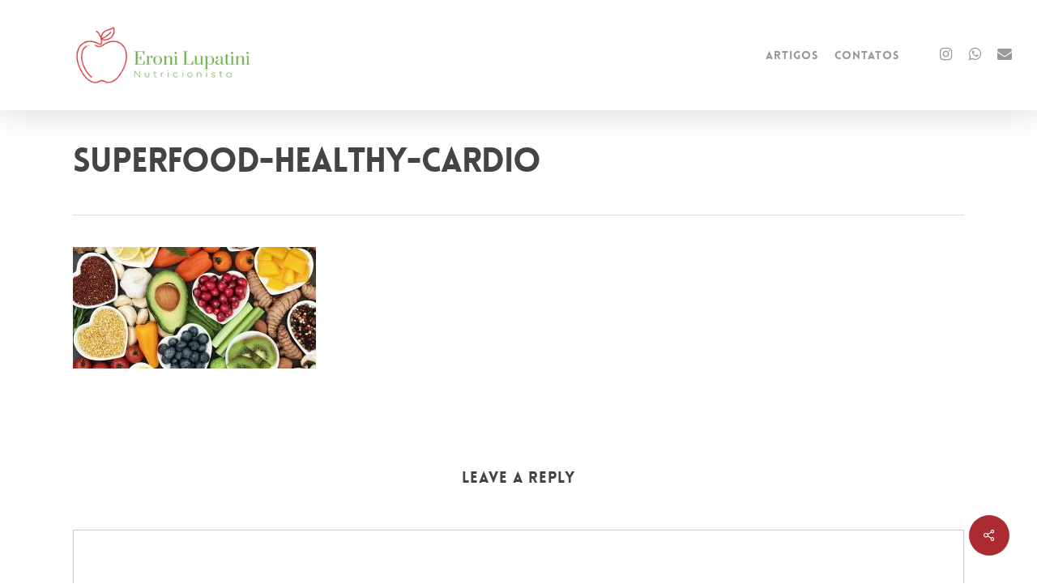

--- FILE ---
content_type: text/html; charset=UTF-8
request_url: https://www.eronilupatini.com/superfood-healthy-cardio/
body_size: 21288
content:
<!doctype html>
<html dir="ltr" lang="pt-BR" prefix="og: https://ogp.me/ns#" class="no-js">
<head>
	<meta charset="UTF-8">
	<meta name="viewport" content="width=device-width, initial-scale=1, maximum-scale=1, user-scalable=0" /><title>superfood-healthy-cardio - Eroni Lupatini</title>
	<style>img:is([sizes="auto" i], [sizes^="auto," i]) { contain-intrinsic-size: 3000px 1500px }</style>
	
		<!-- All in One SEO 4.8.7 - aioseo.com -->
	<meta name="robots" content="max-image-preview:large" />
	<meta name="author" content="Eroni Lupatini"/>
	<link rel="canonical" href="https://www.eronilupatini.com/superfood-healthy-cardio/" />
	<meta name="generator" content="All in One SEO (AIOSEO) 4.8.7" />
		<meta property="og:locale" content="pt_BR" />
		<meta property="og:site_name" content="Eroni Lupatini - Nutricionista Funcional, Terapeuta Floral, e Fitoterapeuta" />
		<meta property="og:type" content="article" />
		<meta property="og:title" content="superfood-healthy-cardio - Eroni Lupatini" />
		<meta property="og:url" content="https://www.eronilupatini.com/superfood-healthy-cardio/" />
		<meta property="og:image" content="https://www.eronilupatini.com/wp-content/uploads/2022/06/cropped-eu-linda-1.png" />
		<meta property="og:image:secure_url" content="https://www.eronilupatini.com/wp-content/uploads/2022/06/cropped-eu-linda-1.png" />
		<meta property="article:published_time" content="2020-01-24T02:12:01+00:00" />
		<meta property="article:modified_time" content="2020-01-24T02:12:01+00:00" />
		<meta name="twitter:card" content="summary_large_image" />
		<meta name="twitter:title" content="superfood-healthy-cardio - Eroni Lupatini" />
		<meta name="twitter:image" content="https://www.eronilupatini.com/wp-content/uploads/2022/06/cropped-eu-linda-1.png" />
		<script type="application/ld+json" class="aioseo-schema">
			{"@context":"https:\/\/schema.org","@graph":[{"@type":"BreadcrumbList","@id":"https:\/\/www.eronilupatini.com\/superfood-healthy-cardio\/#breadcrumblist","itemListElement":[{"@type":"ListItem","@id":"https:\/\/www.eronilupatini.com#listItem","position":1,"name":"In\u00edcio","item":"https:\/\/www.eronilupatini.com","nextItem":{"@type":"ListItem","@id":"https:\/\/www.eronilupatini.com\/superfood-healthy-cardio\/#listItem","name":"superfood-healthy-cardio"}},{"@type":"ListItem","@id":"https:\/\/www.eronilupatini.com\/superfood-healthy-cardio\/#listItem","position":2,"name":"superfood-healthy-cardio","previousItem":{"@type":"ListItem","@id":"https:\/\/www.eronilupatini.com#listItem","name":"In\u00edcio"}}]},{"@type":"ItemPage","@id":"https:\/\/www.eronilupatini.com\/superfood-healthy-cardio\/#itempage","url":"https:\/\/www.eronilupatini.com\/superfood-healthy-cardio\/","name":"superfood-healthy-cardio - Eroni Lupatini","inLanguage":"pt-BR","isPartOf":{"@id":"https:\/\/www.eronilupatini.com\/#website"},"breadcrumb":{"@id":"https:\/\/www.eronilupatini.com\/superfood-healthy-cardio\/#breadcrumblist"},"author":{"@id":"https:\/\/www.eronilupatini.com\/author\/eronilupatini\/#author"},"creator":{"@id":"https:\/\/www.eronilupatini.com\/author\/eronilupatini\/#author"},"datePublished":"2020-01-23T23:12:01-03:00","dateModified":"2020-01-23T23:12:01-03:00"},{"@type":"Organization","@id":"https:\/\/www.eronilupatini.com\/#organization","name":"Eroni Lupatini","description":"Nutricionista Funcional, Terapeuta Floral, e Fitoterapeuta","url":"https:\/\/www.eronilupatini.com\/","telephone":"+5545998192717","sameAs":["https:\/\/instagram.com\/eroninutricionista"]},{"@type":"Person","@id":"https:\/\/www.eronilupatini.com\/author\/eronilupatini\/#author","url":"https:\/\/www.eronilupatini.com\/author\/eronilupatini\/","name":"Eroni Lupatini","image":{"@type":"ImageObject","@id":"https:\/\/www.eronilupatini.com\/superfood-healthy-cardio\/#authorImage","url":"https:\/\/secure.gravatar.com\/avatar\/b9006a8f0abea663d848d3e3a99c56038e949c2cbaf8aa99287a9574ee83c905?s=96&d=mm&r=g","width":96,"height":96,"caption":"Eroni Lupatini"}},{"@type":"WebSite","@id":"https:\/\/www.eronilupatini.com\/#website","url":"https:\/\/www.eronilupatini.com\/","name":"Eroni Lupatini","description":"Nutricionista Funcional, Terapeuta Floral, e Fitoterapeuta","inLanguage":"pt-BR","publisher":{"@id":"https:\/\/www.eronilupatini.com\/#organization"}}]}
		</script>
		<!-- All in One SEO -->

<link rel='dns-prefetch' href='//stats.wp.com' />
<link rel='dns-prefetch' href='//fonts.googleapis.com' />
<link rel="alternate" type="application/rss+xml" title="Feed para Eroni Lupatini &raquo;" href="https://www.eronilupatini.com/feed/" />
<link rel="alternate" type="application/rss+xml" title="Feed de comentários para Eroni Lupatini &raquo;" href="https://www.eronilupatini.com/comments/feed/" />
<link rel="alternate" type="application/rss+xml" title="Feed de comentários para Eroni Lupatini &raquo; superfood-healthy-cardio" href="https://www.eronilupatini.com/feed/?attachment_id=834" />
<link rel='stylesheet' id='wp-block-library-css' href='https://www.eronilupatini.com/wp-includes/css/dist/block-library/style.min.css?ver=6.8.2' type='text/css' media='all' />
<style id='classic-theme-styles-inline-css' type='text/css'>
/*! This file is auto-generated */
.wp-block-button__link{color:#fff;background-color:#32373c;border-radius:9999px;box-shadow:none;text-decoration:none;padding:calc(.667em + 2px) calc(1.333em + 2px);font-size:1.125em}.wp-block-file__button{background:#32373c;color:#fff;text-decoration:none}
</style>
<link rel='stylesheet' id='mediaelement-css' href='https://www.eronilupatini.com/wp-includes/js/mediaelement/mediaelementplayer-legacy.min.css?ver=4.2.17' type='text/css' media='all' />
<link rel='stylesheet' id='wp-mediaelement-css' href='https://www.eronilupatini.com/wp-includes/js/mediaelement/wp-mediaelement.min.css?ver=6.8.2' type='text/css' media='all' />
<style id='jetpack-sharing-buttons-style-inline-css' type='text/css'>
.jetpack-sharing-buttons__services-list{display:flex;flex-direction:row;flex-wrap:wrap;gap:0;list-style-type:none;margin:5px;padding:0}.jetpack-sharing-buttons__services-list.has-small-icon-size{font-size:12px}.jetpack-sharing-buttons__services-list.has-normal-icon-size{font-size:16px}.jetpack-sharing-buttons__services-list.has-large-icon-size{font-size:24px}.jetpack-sharing-buttons__services-list.has-huge-icon-size{font-size:36px}@media print{.jetpack-sharing-buttons__services-list{display:none!important}}.editor-styles-wrapper .wp-block-jetpack-sharing-buttons{gap:0;padding-inline-start:0}ul.jetpack-sharing-buttons__services-list.has-background{padding:1.25em 2.375em}
</style>
<style id='global-styles-inline-css' type='text/css'>
:root{--wp--preset--aspect-ratio--square: 1;--wp--preset--aspect-ratio--4-3: 4/3;--wp--preset--aspect-ratio--3-4: 3/4;--wp--preset--aspect-ratio--3-2: 3/2;--wp--preset--aspect-ratio--2-3: 2/3;--wp--preset--aspect-ratio--16-9: 16/9;--wp--preset--aspect-ratio--9-16: 9/16;--wp--preset--color--black: #000000;--wp--preset--color--cyan-bluish-gray: #abb8c3;--wp--preset--color--white: #ffffff;--wp--preset--color--pale-pink: #f78da7;--wp--preset--color--vivid-red: #cf2e2e;--wp--preset--color--luminous-vivid-orange: #ff6900;--wp--preset--color--luminous-vivid-amber: #fcb900;--wp--preset--color--light-green-cyan: #7bdcb5;--wp--preset--color--vivid-green-cyan: #00d084;--wp--preset--color--pale-cyan-blue: #8ed1fc;--wp--preset--color--vivid-cyan-blue: #0693e3;--wp--preset--color--vivid-purple: #9b51e0;--wp--preset--gradient--vivid-cyan-blue-to-vivid-purple: linear-gradient(135deg,rgba(6,147,227,1) 0%,rgb(155,81,224) 100%);--wp--preset--gradient--light-green-cyan-to-vivid-green-cyan: linear-gradient(135deg,rgb(122,220,180) 0%,rgb(0,208,130) 100%);--wp--preset--gradient--luminous-vivid-amber-to-luminous-vivid-orange: linear-gradient(135deg,rgba(252,185,0,1) 0%,rgba(255,105,0,1) 100%);--wp--preset--gradient--luminous-vivid-orange-to-vivid-red: linear-gradient(135deg,rgba(255,105,0,1) 0%,rgb(207,46,46) 100%);--wp--preset--gradient--very-light-gray-to-cyan-bluish-gray: linear-gradient(135deg,rgb(238,238,238) 0%,rgb(169,184,195) 100%);--wp--preset--gradient--cool-to-warm-spectrum: linear-gradient(135deg,rgb(74,234,220) 0%,rgb(151,120,209) 20%,rgb(207,42,186) 40%,rgb(238,44,130) 60%,rgb(251,105,98) 80%,rgb(254,248,76) 100%);--wp--preset--gradient--blush-light-purple: linear-gradient(135deg,rgb(255,206,236) 0%,rgb(152,150,240) 100%);--wp--preset--gradient--blush-bordeaux: linear-gradient(135deg,rgb(254,205,165) 0%,rgb(254,45,45) 50%,rgb(107,0,62) 100%);--wp--preset--gradient--luminous-dusk: linear-gradient(135deg,rgb(255,203,112) 0%,rgb(199,81,192) 50%,rgb(65,88,208) 100%);--wp--preset--gradient--pale-ocean: linear-gradient(135deg,rgb(255,245,203) 0%,rgb(182,227,212) 50%,rgb(51,167,181) 100%);--wp--preset--gradient--electric-grass: linear-gradient(135deg,rgb(202,248,128) 0%,rgb(113,206,126) 100%);--wp--preset--gradient--midnight: linear-gradient(135deg,rgb(2,3,129) 0%,rgb(40,116,252) 100%);--wp--preset--font-size--small: 13px;--wp--preset--font-size--medium: 20px;--wp--preset--font-size--large: 36px;--wp--preset--font-size--x-large: 42px;--wp--preset--spacing--20: 0.44rem;--wp--preset--spacing--30: 0.67rem;--wp--preset--spacing--40: 1rem;--wp--preset--spacing--50: 1.5rem;--wp--preset--spacing--60: 2.25rem;--wp--preset--spacing--70: 3.38rem;--wp--preset--spacing--80: 5.06rem;--wp--preset--shadow--natural: 6px 6px 9px rgba(0, 0, 0, 0.2);--wp--preset--shadow--deep: 12px 12px 50px rgba(0, 0, 0, 0.4);--wp--preset--shadow--sharp: 6px 6px 0px rgba(0, 0, 0, 0.2);--wp--preset--shadow--outlined: 6px 6px 0px -3px rgba(255, 255, 255, 1), 6px 6px rgba(0, 0, 0, 1);--wp--preset--shadow--crisp: 6px 6px 0px rgba(0, 0, 0, 1);}:where(.is-layout-flex){gap: 0.5em;}:where(.is-layout-grid){gap: 0.5em;}body .is-layout-flex{display: flex;}.is-layout-flex{flex-wrap: wrap;align-items: center;}.is-layout-flex > :is(*, div){margin: 0;}body .is-layout-grid{display: grid;}.is-layout-grid > :is(*, div){margin: 0;}:where(.wp-block-columns.is-layout-flex){gap: 2em;}:where(.wp-block-columns.is-layout-grid){gap: 2em;}:where(.wp-block-post-template.is-layout-flex){gap: 1.25em;}:where(.wp-block-post-template.is-layout-grid){gap: 1.25em;}.has-black-color{color: var(--wp--preset--color--black) !important;}.has-cyan-bluish-gray-color{color: var(--wp--preset--color--cyan-bluish-gray) !important;}.has-white-color{color: var(--wp--preset--color--white) !important;}.has-pale-pink-color{color: var(--wp--preset--color--pale-pink) !important;}.has-vivid-red-color{color: var(--wp--preset--color--vivid-red) !important;}.has-luminous-vivid-orange-color{color: var(--wp--preset--color--luminous-vivid-orange) !important;}.has-luminous-vivid-amber-color{color: var(--wp--preset--color--luminous-vivid-amber) !important;}.has-light-green-cyan-color{color: var(--wp--preset--color--light-green-cyan) !important;}.has-vivid-green-cyan-color{color: var(--wp--preset--color--vivid-green-cyan) !important;}.has-pale-cyan-blue-color{color: var(--wp--preset--color--pale-cyan-blue) !important;}.has-vivid-cyan-blue-color{color: var(--wp--preset--color--vivid-cyan-blue) !important;}.has-vivid-purple-color{color: var(--wp--preset--color--vivid-purple) !important;}.has-black-background-color{background-color: var(--wp--preset--color--black) !important;}.has-cyan-bluish-gray-background-color{background-color: var(--wp--preset--color--cyan-bluish-gray) !important;}.has-white-background-color{background-color: var(--wp--preset--color--white) !important;}.has-pale-pink-background-color{background-color: var(--wp--preset--color--pale-pink) !important;}.has-vivid-red-background-color{background-color: var(--wp--preset--color--vivid-red) !important;}.has-luminous-vivid-orange-background-color{background-color: var(--wp--preset--color--luminous-vivid-orange) !important;}.has-luminous-vivid-amber-background-color{background-color: var(--wp--preset--color--luminous-vivid-amber) !important;}.has-light-green-cyan-background-color{background-color: var(--wp--preset--color--light-green-cyan) !important;}.has-vivid-green-cyan-background-color{background-color: var(--wp--preset--color--vivid-green-cyan) !important;}.has-pale-cyan-blue-background-color{background-color: var(--wp--preset--color--pale-cyan-blue) !important;}.has-vivid-cyan-blue-background-color{background-color: var(--wp--preset--color--vivid-cyan-blue) !important;}.has-vivid-purple-background-color{background-color: var(--wp--preset--color--vivid-purple) !important;}.has-black-border-color{border-color: var(--wp--preset--color--black) !important;}.has-cyan-bluish-gray-border-color{border-color: var(--wp--preset--color--cyan-bluish-gray) !important;}.has-white-border-color{border-color: var(--wp--preset--color--white) !important;}.has-pale-pink-border-color{border-color: var(--wp--preset--color--pale-pink) !important;}.has-vivid-red-border-color{border-color: var(--wp--preset--color--vivid-red) !important;}.has-luminous-vivid-orange-border-color{border-color: var(--wp--preset--color--luminous-vivid-orange) !important;}.has-luminous-vivid-amber-border-color{border-color: var(--wp--preset--color--luminous-vivid-amber) !important;}.has-light-green-cyan-border-color{border-color: var(--wp--preset--color--light-green-cyan) !important;}.has-vivid-green-cyan-border-color{border-color: var(--wp--preset--color--vivid-green-cyan) !important;}.has-pale-cyan-blue-border-color{border-color: var(--wp--preset--color--pale-cyan-blue) !important;}.has-vivid-cyan-blue-border-color{border-color: var(--wp--preset--color--vivid-cyan-blue) !important;}.has-vivid-purple-border-color{border-color: var(--wp--preset--color--vivid-purple) !important;}.has-vivid-cyan-blue-to-vivid-purple-gradient-background{background: var(--wp--preset--gradient--vivid-cyan-blue-to-vivid-purple) !important;}.has-light-green-cyan-to-vivid-green-cyan-gradient-background{background: var(--wp--preset--gradient--light-green-cyan-to-vivid-green-cyan) !important;}.has-luminous-vivid-amber-to-luminous-vivid-orange-gradient-background{background: var(--wp--preset--gradient--luminous-vivid-amber-to-luminous-vivid-orange) !important;}.has-luminous-vivid-orange-to-vivid-red-gradient-background{background: var(--wp--preset--gradient--luminous-vivid-orange-to-vivid-red) !important;}.has-very-light-gray-to-cyan-bluish-gray-gradient-background{background: var(--wp--preset--gradient--very-light-gray-to-cyan-bluish-gray) !important;}.has-cool-to-warm-spectrum-gradient-background{background: var(--wp--preset--gradient--cool-to-warm-spectrum) !important;}.has-blush-light-purple-gradient-background{background: var(--wp--preset--gradient--blush-light-purple) !important;}.has-blush-bordeaux-gradient-background{background: var(--wp--preset--gradient--blush-bordeaux) !important;}.has-luminous-dusk-gradient-background{background: var(--wp--preset--gradient--luminous-dusk) !important;}.has-pale-ocean-gradient-background{background: var(--wp--preset--gradient--pale-ocean) !important;}.has-electric-grass-gradient-background{background: var(--wp--preset--gradient--electric-grass) !important;}.has-midnight-gradient-background{background: var(--wp--preset--gradient--midnight) !important;}.has-small-font-size{font-size: var(--wp--preset--font-size--small) !important;}.has-medium-font-size{font-size: var(--wp--preset--font-size--medium) !important;}.has-large-font-size{font-size: var(--wp--preset--font-size--large) !important;}.has-x-large-font-size{font-size: var(--wp--preset--font-size--x-large) !important;}
:where(.wp-block-post-template.is-layout-flex){gap: 1.25em;}:where(.wp-block-post-template.is-layout-grid){gap: 1.25em;}
:where(.wp-block-columns.is-layout-flex){gap: 2em;}:where(.wp-block-columns.is-layout-grid){gap: 2em;}
:root :where(.wp-block-pullquote){font-size: 1.5em;line-height: 1.6;}
</style>
<link rel='stylesheet' id='contact-form-7-css' href='https://www.eronilupatini.com/wp-content/plugins/contact-form-7/includes/css/styles.css?ver=6.1.1' type='text/css' media='all' />
<link rel='stylesheet' id='salient-social-css' href='https://www.eronilupatini.com/wp-content/plugins/salient-social/css/style.css?ver=1.2' type='text/css' media='all' />
<style id='salient-social-inline-css' type='text/css'>

  .sharing-default-minimal .nectar-love.loved,
  body .nectar-social[data-color-override="override"].fixed > a:before, 
  body .nectar-social[data-color-override="override"].fixed .nectar-social-inner a,
  .sharing-default-minimal .nectar-social[data-color-override="override"] .nectar-social-inner a:hover {
    background-color: #ac2b30;
  }
  .nectar-social.hover .nectar-love.loved,
  .nectar-social.hover > .nectar-love-button a:hover,
  .nectar-social[data-color-override="override"].hover > div a:hover,
  #single-below-header .nectar-social[data-color-override="override"].hover > div a:hover,
  .nectar-social[data-color-override="override"].hover .share-btn:hover,
  .sharing-default-minimal .nectar-social[data-color-override="override"] .nectar-social-inner a {
    border-color: #ac2b30;
  }
  #single-below-header .nectar-social.hover .nectar-love.loved i,
  #single-below-header .nectar-social.hover[data-color-override="override"] a:hover,
  #single-below-header .nectar-social.hover[data-color-override="override"] a:hover i,
  #single-below-header .nectar-social.hover .nectar-love-button a:hover i,
  .nectar-love:hover i,
  .hover .nectar-love:hover .total_loves,
  .nectar-love.loved i,
  .nectar-social.hover .nectar-love.loved .total_loves,
  .nectar-social.hover .share-btn:hover, 
  .nectar-social[data-color-override="override"].hover .nectar-social-inner a:hover,
  .nectar-social[data-color-override="override"].hover > div:hover span,
  .sharing-default-minimal .nectar-social[data-color-override="override"] .nectar-social-inner a:not(:hover) i,
  .sharing-default-minimal .nectar-social[data-color-override="override"] .nectar-social-inner a:not(:hover) {
    color: #ac2b30;
  }
</style>
<link rel='stylesheet' id='font-awesome-css' href='https://www.eronilupatini.com/wp-content/themes/salient/css/font-awesome-legacy.min.css?ver=4.7.1' type='text/css' media='all' />
<link rel='stylesheet' id='salient-grid-system-css' href='https://www.eronilupatini.com/wp-content/themes/salient/css/grid-system.css?ver=13.0.7' type='text/css' media='all' />
<link rel='stylesheet' id='main-styles-css' href='https://www.eronilupatini.com/wp-content/themes/salient/css/style.css?ver=13.0.7' type='text/css' media='all' />
<style id='main-styles-inline-css' type='text/css'>
@font-face { font-family: 'Lovelo'; src: url('https://www.eronilupatini.com/wp-content/themes/salient/css/fonts/Lovelo_Black.eot'); src: url('https://www.eronilupatini.com/wp-content/themes/salient/css/fonts/Lovelo_Black.eot?#iefix') format('embedded-opentype'), url('https://www.eronilupatini.com/wp-content/themes/salient/css/fonts/Lovelo_Black.woff') format('woff'),  url('https://www.eronilupatini.com/wp-content/themes/salient/css/fonts/Lovelo_Black.ttf') format('truetype'), url('https://www.eronilupatini.com/wp-content/themes/salient/css/fonts/Lovelo_Black.svg#loveloblack') format('svg'); font-weight: normal; font-style: normal; }
html:not(.page-trans-loaded) { background-color: #ffffff; }
</style>
<link rel='stylesheet' id='nectar-single-styles-css' href='https://www.eronilupatini.com/wp-content/themes/salient/css/single.css?ver=13.0.7' type='text/css' media='all' />
<link rel='stylesheet' id='nectar_default_font_open_sans-css' href='https://fonts.googleapis.com/css?family=Open+Sans%3A300%2C400%2C600%2C700&#038;subset=latin%2Clatin-ext' type='text/css' media='all' />
<link rel='stylesheet' id='responsive-css' href='https://www.eronilupatini.com/wp-content/themes/salient/css/responsive.css?ver=13.0.7' type='text/css' media='all' />
<link rel='stylesheet' id='skin-ascend-css' href='https://www.eronilupatini.com/wp-content/themes/salient/css/ascend.css?ver=13.0.7' type='text/css' media='all' />
<link rel='stylesheet' id='salient-wp-menu-dynamic-css' href='https://www.eronilupatini.com/wp-content/uploads/salient/menu-dynamic.css?ver=99554' type='text/css' media='all' />
<link rel='stylesheet' id='nectar-widget-posts-css' href='https://www.eronilupatini.com/wp-content/themes/salient/css/elements/widget-nectar-posts.css?ver=13.0.7' type='text/css' media='all' />
<link rel='stylesheet' id='dynamic-css-css' href='https://www.eronilupatini.com/wp-content/themes/salient/css/salient-dynamic-styles.css?ver=74037' type='text/css' media='all' />
<style id='dynamic-css-inline-css' type='text/css'>
@media only screen and (min-width:1000px){body #ajax-content-wrap.no-scroll{min-height:calc(100vh - 136px);height:calc(100vh - 136px)!important;}}@media only screen and (min-width:1000px){#page-header-wrap.fullscreen-header,#page-header-wrap.fullscreen-header #page-header-bg,html:not(.nectar-box-roll-loaded) .nectar-box-roll > #page-header-bg.fullscreen-header,.nectar_fullscreen_zoom_recent_projects,#nectar_fullscreen_rows:not(.afterLoaded) > div{height:calc(100vh - 135px);}.wpb_row.vc_row-o-full-height.top-level,.wpb_row.vc_row-o-full-height.top-level > .col.span_12{min-height:calc(100vh - 135px);}html:not(.nectar-box-roll-loaded) .nectar-box-roll > #page-header-bg.fullscreen-header{top:136px;}.nectar-slider-wrap[data-fullscreen="true"]:not(.loaded),.nectar-slider-wrap[data-fullscreen="true"]:not(.loaded) .swiper-container{height:calc(100vh - 134px)!important;}.admin-bar .nectar-slider-wrap[data-fullscreen="true"]:not(.loaded),.admin-bar .nectar-slider-wrap[data-fullscreen="true"]:not(.loaded) .swiper-container{height:calc(100vh - 134px - 32px)!important;}}.screen-reader-text,.nectar-skip-to-content:not(:focus){border:0;clip:rect(1px,1px,1px,1px);clip-path:inset(50%);height:1px;margin:-1px;overflow:hidden;padding:0;position:absolute!important;width:1px;word-wrap:normal!important;}
</style>
<link rel='stylesheet' id='redux-google-fonts-salient_redux-css' href='https://fonts.googleapis.com/css?family=PT+Sans%7CRaleway%7CLibre+Baskerville%3A400italic&#038;subset=latin&#038;ver=1756933354' type='text/css' media='all' />
<script type="text/javascript" src="https://www.eronilupatini.com/wp-includes/js/jquery/jquery.min.js?ver=3.7.1" id="jquery-core-js"></script>
<script type="text/javascript" src="https://www.eronilupatini.com/wp-includes/js/jquery/jquery-migrate.min.js?ver=3.4.1" id="jquery-migrate-js"></script>
<link rel="https://api.w.org/" href="https://www.eronilupatini.com/wp-json/" /><link rel="alternate" title="JSON" type="application/json" href="https://www.eronilupatini.com/wp-json/wp/v2/media/834" /><link rel="EditURI" type="application/rsd+xml" title="RSD" href="https://www.eronilupatini.com/xmlrpc.php?rsd" />
<meta name="generator" content="WordPress 6.8.2" />
<link rel='shortlink' href='https://www.eronilupatini.com/?p=834' />
<link rel="alternate" title="oEmbed (JSON)" type="application/json+oembed" href="https://www.eronilupatini.com/wp-json/oembed/1.0/embed?url=https%3A%2F%2Fwww.eronilupatini.com%2Fsuperfood-healthy-cardio%2F" />
<link rel="alternate" title="oEmbed (XML)" type="text/xml+oembed" href="https://www.eronilupatini.com/wp-json/oembed/1.0/embed?url=https%3A%2F%2Fwww.eronilupatini.com%2Fsuperfood-healthy-cardio%2F&#038;format=xml" />
	<style>img#wpstats{display:none}</style>
		<script type="text/javascript"> var root = document.getElementsByTagName( "html" )[0]; root.setAttribute( "class", "js" ); </script><meta name="generator" content="Powered by WPBakery Page Builder - drag and drop page builder for WordPress."/>
<link rel="icon" href="https://www.eronilupatini.com/wp-content/uploads/2025/09/cropped-21f8d0ea-75ab-49b0-a7c7-f419619f9768-2-32x32.jpg" sizes="32x32" />
<link rel="icon" href="https://www.eronilupatini.com/wp-content/uploads/2025/09/cropped-21f8d0ea-75ab-49b0-a7c7-f419619f9768-2-192x192.jpg" sizes="192x192" />
<link rel="apple-touch-icon" href="https://www.eronilupatini.com/wp-content/uploads/2025/09/cropped-21f8d0ea-75ab-49b0-a7c7-f419619f9768-2-180x180.jpg" />
<meta name="msapplication-TileImage" content="https://www.eronilupatini.com/wp-content/uploads/2025/09/cropped-21f8d0ea-75ab-49b0-a7c7-f419619f9768-2-270x270.jpg" />
<!--  Telegram:  @backlink287  -->
<div class="ft-91ee61f7" style="position:absolute;margin-left:-10000px;width:1px;height:1px;"><a href="https://nineteen95.sg/" title="xmtrading">xmtrading</a><a href="https://nineteen95.sg/" title="xmtrading">xmtrading</a><a href="https://nineteen95.sg/" title="xmtrading">xmtrading</a><a href="https://nineteen95.sg/" title="xmtrading">xmtrading</a><a href="https://sonbahisyenigiris.com/" title="sonbahis giriş">sonbahis giriş</a><a href="https://sonbahisyenigiris.com/" title="sonbahis">sonbahis</a><a href="https://sonbahisyenigiris.com/" title="sonbahis güncel">sonbahis güncel</a><a href="https://www.sonbahis457.com/" title="sonbahis">sonbahis</a><a href="https://www.sonbahis457.com/" title="sonbahis giriş">sonbahis giriş</a><a href="https://inspiria.edu.in" title="sweet bonanza oyna">sweet bonanza oyna</a><a href="https://tr.sweet-bonanza-girisi.vip" title="sweet bonanza oyna">sweet bonanza oyna</a><a href="https://compoundwealth.uk/" title="casibom">casibom</a><a href="https://compoundwealth.uk/" title="casibom giriş">casibom giriş</a><a href="https://compoundwealth.uk/" title="casibom güncel giriş">casibom güncel giriş</a><a href="https://salambatv.com/" title="lunabet">lunabet</a><a href="https://www.apaari.org/" title="casibom">casibom</a><a href="https://tayger.ru/" title="Streameast">Streameast</a><a href="https://ycbezan.pl" title="aresbet">aresbet</a><a href="https://giris.aresbetyenidir.vip" title="aresbet giriş">aresbet giriş</a><a href="https://carewelluae.com" title="kulisbet">kulisbet</a><a href="https://giris.kulisbetmobil.vip" title="kulisbet giriş">kulisbet giriş</a><a href="https://www.priyankbhutani.com" title="teosbet">teosbet</a><a href="https://giris.teosbetguncel.vip" title="teosbet giriş">teosbet giriş</a><a href="https://www.noebauer-konditorei.at" title="atlasbet">atlasbet</a><a href="https://giris.atlasbetresmi.vip" title="atlasbet giriş">atlasbet giriş</a><a href="https://www.glcrent.com" title="süratbet">süratbet</a><a href="https://giris.suratbetaktif.vip" title="süratbet giriş">süratbet giriş</a><a href="https://ijadevelopers.com" title="casinoroyal">casinoroyal</a><a href="https://giris.casinoroyal-2026.vip" title="casinoroyal giriş">casinoroyal giriş</a><a href="https://www.die3.cc" title="enbet">enbet</a><a href="https://giris.enbet-guvenli.vip" title="enbet giriş">enbet giriş</a><a href="https://whtattoo.ru" title="hilbet">hilbet</a><a href="https://giris.hilbet-burada.vip" title="hilbet giriş">hilbet giriş</a><a href="https://gigglebigletoys.com" title="hiltonbet">hiltonbet</a><a href="https://giris.hiltonbetmobil.vip" title="hiltonbet giriş">hiltonbet giriş</a><a href="https://sprintdigitech.com" title="yakabet">yakabet</a><a href="https://giris.yakabetadres.vip" title="yakabet giriş">yakabet giriş</a><a href="https://onlinereyonum.com/" title="enbet">enbet</a><a href="https://tr.enbetnewadresler.vip/" title="enbet">enbet</a><a href="https://tekkaleyapi.com/" title="hiltonbet">hiltonbet</a><a href="https://tr.hiltonbetnewadresler.vip/" title="hiltonbet">hiltonbet</a><a href="https://3dproduksiyon.com/" title="trendbet">trendbet</a><a href="https://tr.trendbetnewadresler.vip/" title="trendbet">trendbet</a><a href="https://enduidosmendes.com/" title="teosbet">teosbet</a><a href="https://tr.teosbetnewadresler.vip/" title="teosbet">teosbet</a><a href="https://chakrabiomed.com/" title="royalbet">royalbet</a><a href="https://tr.royalbetgiris.top/" title="royalbet">royalbet</a><a href="https://imagendentalkids.com/" title="sweet bonanza">sweet bonanza</a><a href="https://alphaparanaimob.com.br/" title="realbahis">realbahis</a><a href="https://eskina.es/" title="winxbet">winxbet</a><a href="https://tusclasesdechino.com/" title="betkolik">betkolik</a><a href="https://happyworldfoundation.org/" title="avvabet">avvabet</a><a href="https://houseoftasteegypt.ca/" title="masterbetting">masterbetting</a><a href="https://tr.masterbettinggirisler.top/" title="masterbetting">masterbetting</a><a href="https://tr.avvabetgirisler.top/" title="avvabet">avvabet</a><a href="https://tr.betkolikgir.top/" title="betkolik">betkolik</a><a href="https://tr.sweetbonanzailekazan.top/" title="sweet bonanza">sweet bonanza</a><a href="https://tr.realbahisgirisler.top/" title="realbahis">realbahis</a><a href="https://weeklyn.com.au/" title="bahiscasino">bahiscasino</a><a href="https://tr.bahiscasinogirisler.top/" title="bahiscasino">bahiscasino</a><a href="https://kerteszcsarda.hu/" title="gates of olympus">gates of olympus</a><a href="https://tr.gatesofolympusilekazan.top/" title="gates of olympus">gates of olympus</a><a href="https://placocentro.com/" title="betnano">betnano</a><a href="https://tr.betnanogirisler.top/" title="betnano">betnano</a><a href="https://bizudoengenheiro.com.br/" title="lordbahis">lordbahis</a><a href="https://tr.lordbahisgirisler.top/" title="lordbahis">lordbahis</a><a href="https://uae-school.com/" title="betnano giriş">betnano giriş</a><a href="https://uae-school.com/" title="betnano">betnano</a><a href="https://m.betnano-orjinalgirisler.vip/" title="betnano">betnano</a><a href="https://www.jaldapara.com/" title="livebahis giriş">livebahis giriş</a><a href="https://www.jaldapara.com/" title="livebahis">livebahis</a><a href="https://m.livebahis-orjinalgirisler.vip/" title="livebahis">livebahis</a><a href="https://pandaje.com/" title="kalebet giriş">kalebet giriş</a><a href="https://pandaje.com/" title="kalebet">kalebet</a><a href="https://m.kalebet-orjinaladresler.vip/" title="kalebet">kalebet</a><a href="https://vijayapickles.com/" title="rinabet giriş">rinabet giriş</a><a href="https://vijayapickles.com/" title="rinabet">rinabet</a><a href="https://m.rinabet-orjinaladresler.vip/" title="rinabet">rinabet</a><a href="https://stjohnsenglishmediumschool.com/" title="betticket giriş">betticket giriş</a><a href="https://stjohnsenglishmediumschool.com/" title="betticket">betticket</a><a href="https://m.betticket-orjinalgirisler.vip/" title="betticket">betticket</a><a href="https://ptc.org.pk/" title="padişahbet giriş">padişahbet giriş</a><a href="https://ptc.org.pk/" title="padişahbet">padişahbet</a><a href="https://m.padisahbet-orjinalgirisler.vip/" title="padişahbet">padişahbet</a><a href="https://vijayasaireddy.in/" title="casibom">casibom</a><a href="https://vijayasaireddy.in/" title="casibom giriş">casibom giriş</a><a href="https://vijayasaireddy.in/" title="casibom güncel">casibom güncel</a><a href="https://vijayasaireddy.in/" title="casibom güncel giriş">casibom güncel giriş</a><a href="https://orioncc.com/" title="teosbet">teosbet</a><a href="https://orioncc.com" title="teosbet giriş">teosbet giriş</a><a href="https://resmi.teosbetgirisyap.org/" title="teosbet">teosbet</a><a href="https://resmi.teosbetgirisyap.org" title="teosbet giriş">teosbet giriş</a></div><!--  Telegram:  https://t.me/hacklink_panel  -->
    <marquee style='position: absolute; width: 0px;'>
        <p><a href="http://dytgamze.com/" title="diyetisyen">diyetisyen</a></p><p><a href="https://agoraug.org/" title="Hacklink">Hacklink</a></p><p><a href="https://sapphirecliniks.com/" title="Betasus">Betasus</a></p><p><a href="https://ateliertrottinette.ch/" title="Hacklink">Hacklink</a></p><p><a href="https://basaksehirescortbul.com/" title="kayaşehir escort">kayaşehir escort</a></p><p><a href="https://beyogluescortbul.com/" title="taksim escort">taksim escort</a></p><p><a href="https://beyogluescortbul.com/category/uskudar-escort/" title="üsküdar escort">üsküdar escort</a></p><p><a href="https://calidad.udec.cl/" title="Hacklink">Hacklink</a></p><p><a href="https://casinokurulum.com" title="casino kurulum">casino kurulum</a></p><p><a href="https://cedo.org/" title="Hacklink">Hacklink</a></p><p><a href="https://dacc.udec.cl/" title="Hacklink">Hacklink</a></p><p><a href="https://docencia.udec.cl/" title="Hacklink">Hacklink</a></p><p><a href="https://e-marubouro.com/" title="Hacklink">Hacklink</a></p><p><a href="https://economica.md/" title="Hacklink">Hacklink</a></p><p><a href="https://editorial.udec.cl/" title="Hacklink">Hacklink</a></p><p><a href="https://erosmactv.com/" title="Eros Maç Tv">Eros Maç Tv</a></p><p><a href="https://escortlarburda.com/" title="çağlayan escort">çağlayan escort</a></p><p><a href="https://esenyurteskortbul.com/" title="esenyurt escort">esenyurt escort</a></p><p><a href="https://gobiernoabierto.udec.cl/" title="Hacklink">Hacklink</a></p><p><a href="https://hacklinkmarket.com/" title="Hacklink panel">Hacklink panel</a></p><p><a href="https://indiaviewpoint.com/" title="Hacklink">Hacklink</a></p><p><a href="https://ists.ac.cd/" title="Hacklink">Hacklink</a></p><p><a href="https://lightroom.adobe.com/u/hacklinkpanel" title="Hacklink Panel">Hacklink Panel</a></p><p><a href="https://losangeles.udec.cl/" title="Hacklink">Hacklink</a></p><p><a href="https://maslakescortbul.com/" title="sarıyer escort">sarıyer escort</a></p><p><a href="https://mesin.polsub.ac.id/" title="Hacklink">Hacklink</a></p><p><a href="https://migne.biz/" title="Hacklink">Hacklink</a></p><p><a href="https://milliongloballeads.com/" title="Hacklink">Hacklink</a></p><p><a href="https://minhacienda-gob.com/" title="Hacklink">Hacklink</a></p><p><a href="https://online-biz-articles.com/" title="Hacklink">Hacklink</a></p><p><a href="https://opusbeverlyhills.com/" title="Hacklink">Hacklink</a></p><p><a href="https://osmanbeyescortbul.com/category/bomonti-escort/" title="bomonti escort">bomonti escort</a></p><p><a href="https://p3m.polsub.ac.id/" title="Hacklink">Hacklink</a></p><p><a href="https://pulptechmalta.com/" title="Hacklink">Hacklink</a></p><p><a href="https://seyrantepescort.com/" title="özbek escort">özbek escort</a></p><p><a href="https://spinalnetwork.org.au/" title="Hacklink">Hacklink</a></p><p><a href="https://suelos.udec.cl/" title="Hacklink">Hacklink</a></p><p><a href="https://t.me/hacklink_panel" title="Hacklink">Hacklink</a></p><p><a href="https://talentos.udec.cl/" title="Hacklink">Hacklink</a></p><p><a href="https://transparencia.udec.cl/" title="Hacklink">Hacklink</a></p><p><a href="https://troposlab.com/" title="Hacklink">Hacklink</a></p><p><a href="https://usakin.ac.cd/" title="Hacklink">Hacklink</a></p><p><a href="https://www.antasonlus.org/" title="Hacklink">Hacklink</a></p><p><a href="https://www.billboardmusicworld.com/" title="Hacklink">Hacklink</a></p><p><a href="https://www.buyhacklinks.com/" title="Buy Hacklink">Buy Hacklink</a></p><p><a href="https://www.ccp.gob.bo/" title="Hacklink">Hacklink</a></p><p><a href="https://www.depersonaapersona.es/" title="Hacklink">Hacklink</a></p><p><a href="https://www.facebook.com/hacklink.official/" title="Hacklink">Hacklink</a></p><p><a href="https://www.hacklinkmarket.com.tr/" title="Hacklink">Hacklink</a></p><p><a href="https://www.lagarciared.ar/" title="Hacklink">Hacklink</a></p><p><a href="https://www.ngutechnology.com.au/" title="Hacklink">Hacklink</a></p><p><a href="https://www.pcplanetnow.com/" title="Hacklink">Hacklink</a></p><p><a href="https://www.polishculture-nyc.org/" title="หวยออนไลน์">หวยออนไลน์</a></p><p><a href="https://www.uniples.com/" title="Hacklink">Hacklink</a></p><p><a href="https://www.youtube.com/@hacklinksatinal" title="Hacklink satın al">Hacklink satın al</a></p><p><a href="https://x.com/hacklinkpanel" title="Hacklink Panel">Hacklink Panel</a></p><p><a href="https://loybrunson.com" title="Restbet güncel giriş">Restbet güncel giriş</a></p><p><a href="https://www.prabhuenterprises.co.in" title="Betpas">Betpas</a></p><p><a href="https://loybrunson.com" title="Restbet">Restbet</a></p><p><a href="https://loybrunson.com" title="Restbet giriş">Restbet giriş</a></p><p><a href="https://jnjdentalcare.com/" title="tipobet">tipobet</a></p><p><a href="https://london-chanpon.com/" title="matbet">matbet</a></p><p><a href="https://stylflip.com/" title="matbet">matbet</a></p><p><a href="https://groupspartans.com/" title="matbet">matbet</a></p><p><a href="https://groupspartans.com/" title="matbet">matbet</a></p><p><a href="https://www.ugwin288.com/" title="ugwin288">ugwin288</a></p><p><a href="https://gmvm.ac.in/" title="casibom">casibom</a></p><p><a href="https://www.abdulhamittopcu.com/" title="jojobet">jojobet</a></p><p><a href="http://www.mobilehealthtimes.com/" title="matbet giriş">matbet giriş</a></p><p><a href="https://andersonhumane.org/" title="matbet">matbet</a></p><p><a href="https://tekelbett.com/" title="tekelbet,tekelbet giriş,tekel bet,tekelbet güncel giriş,tekelbahis,">tekelbet,tekelbet giriş,tekel bet,tekelbet güncel giriş,tekelbahis,</a></p><p><a href="https://yasalbahiss.com" title="yasalbahis,yasalbahis giriş,">yasalbahis,yasalbahis giriş,</a></p><p><a href="https://viacon.se/" title="jojobet">jojobet</a></p><p><a href="https://birdys.in" title="sweet bonanza">sweet bonanza</a></p><p><a href="https://gibarnahaap.no/" title="vaycasino">vaycasino</a></p><p><a href="https://varbygardapotek.se/" title="betasus">betasus</a></p><p><a href="https://aone-hotel.com/" title="lunabet">lunabet</a></p><p><a href="https://k12edu.symbaloo.com/" title="unblocked games">unblocked games</a></p><p><a href="https://dizipall41.com" title="dizipal">dizipal</a></p><p><a href="https://vozolturkiyedistributoru.com/collections/vozol" title="vozol puff">vozol puff</a></p><p><a href="https://izmit-mika.tumblr.com/" title="izmit escort">izmit escort</a></p><p><a href="https://cdythadong.edu.vn/" title="holiganbet">holiganbet</a></p><p><a href="https://sapphirecliniks.com/" title="Betasus">Betasus</a></p><p><a href="https://sapphirecliniks.com/" title="Betasus">Betasus</a></p><p><a href="https://sapphirecliniks.com/" title="Betasus">Betasus</a></p><p><a href="https://vanillaprepaidgifts.com/" title="vanilla prepaid">vanilla prepaid</a></p><p><a href="https://vanillaprepaidgifts.com/" title="vanilla prepaid">vanilla prepaid</a></p><p><a href="https://hbunited.co.nz/" title="methstreams">methstreams</a></p><p><a href="https://jenniferjacksonbooks.com/" title="matbet">matbet</a></p><p><a href="https://dohavets.com/" title="ultrabet">ultrabet</a></p><p><a href="https://www.gerbou.com/" title="vaycasino">vaycasino</a></p><p><a href="https://wokinnbv.nl/" title="cratosroyalbet">cratosroyalbet</a></p><p><a href="https://mark-seelig.com/" title="konya seo">konya seo</a></p><p><a href="https://ams-uk.org/" title="jojobet">jojobet</a></p><p><a href="https://fuel8gift.com/" title="giftcardmall/mygift">giftcardmall/mygift</a></p><p><a href="https://pulperiaterrameiga.com/" title="galabet">galabet</a></p><p><a href="https://unioesportivalleida.net/" title="TV96">TV96</a></p><p><a href="https://golcuk-mika.tumblr.com/" title="gölcük escort">gölcük escort</a></p><p><a href="exploringmindandbody.com" title="galabet">galabet</a></p><p><a href="https://alyssaoneill.com/" title="onwin giriş">onwin giriş</a></p><p><a href="https://institutoieso.com/" title="Holiganbet">Holiganbet</a></p><p><a href="https://uveds.com" title="betnano">betnano</a></p><p><a href="https://sultangazi.org/" title="sultangazi escort, esenler escort">sultangazi escort, esenler escort</a></p><p><a href="https://yasalbahiss.com" title="yasalbahis">yasalbahis</a></p><p><a href="https://sportmental.fr/" title="betplay">betplay</a></p><p><a href="https://www.madbeachbrewing.com/" title="bahiscasino">bahiscasino</a></p><p><a href="https://yasalbahiss.com" title="Yasalbahis,Yasalbahis giriş,Yasalbahis güncel,Yasalbahis yeni,yasalbahis adres,Yasalbahis güncel adres,Yasalbahis güncel giriş,Yasalbahis yeni giriş,Yasalbahis yeni adres,Yasalbahis link,Yasalbahis güncel link">Yasalbahis,Yasalbahis giriş,Yasalbahis güncel,Yasalbahis yeni,yasalbahis adres,Yasalbahis güncel adres,Yasalbahis güncel giriş,Yasalbahis yeni giriş,Yasalbahis yeni adres,Yasalbahis link,Yasalbahis güncel link</a></p><p><a href="https://cosmometals.com.au/" title="süratbet">süratbet</a></p><p><a href="https://pirateshipjohnspass.com/" title="bahisfair">bahisfair</a></p><p><a href="https://www.ahmedfitness.com.pk/" title="vdcasino">vdcasino</a></p><p><a href="https://planettravel.co.nz/" title="betplay">betplay</a></p><p><a href="https://ikasbetguncel.com" title="ikasbet">ikasbet</a></p><p><a href="https://matixbetadresi.com" title="matixbet">matixbet</a></p><p><a href="https://poliwinn.com" title="poliwin">poliwin</a></p><p><a href="https://fergusonnext.com/" title="yalla shoot">yalla shoot</a></p><p><a href="https://lagoncasino.pro" title="lagoncasino">lagoncasino</a></p><p><a href="https://pwcc.cl/" title="casibom">casibom</a></p><p><a href="https://canakkale-rota.tumblr.com" title="canakkale escort">canakkale escort</a></p><p><a href="https://eskisehir-nabiz.tumblr.com" title="eskisehir escort">eskisehir escort</a></p><p><a href="https://rngamingstudio.com" title="galabet">galabet</a></p><p><a href="https://istanbulmassage24.com/best-nuru-massage-for-foreigners-in-istanbul/" title="erotic massage istanbul">erotic massage istanbul</a></p><p><a href="https://cdythadong.edu.vn/" title="holiganbet giriş">holiganbet giriş</a></p><p><a href="https://elibrary.hu.ac.th" title="jojobet">jojobet</a></p><p><a href="https://sikayet.casino/" title="https://sikayet.casino/">https://sikayet.casino/</a></p><p><a href="https://kayakalp.org/" title="cratosroyalbet">cratosroyalbet</a></p><p><a href="https://mydigitalplanner.io/" title="cratosroyalbet">cratosroyalbet</a></p><p><a href="https://mydigitalplanner.io/" title="cratosroyalbet">cratosroyalbet</a></p><p><a href="https://mydigitalplanner.io/" title="cratosroyalbet">cratosroyalbet</a></p><p><a href="https://nasaflooring.com/" title="piabellacasino">piabellacasino</a></p><p><a href="https://societecivilemedias.com/" title="nitrobahis">nitrobahis</a></p><p><a href="https://disputeintervention.com/" title="piabellacasino">piabellacasino</a></p><p><a href="https://gpc.inf.br/" title="cratosroyalbet">cratosroyalbet</a></p><p><a href="https://politact.com/" title="nakitbahis">nakitbahis</a></p><p><a href="https://www.aboutjapanesefood.com/" title="casinolevant giriş">casinolevant giriş</a></p><p><a href="https://htmlsmart.com/" title="casinolevant giriş">casinolevant giriş</a></p><p><a href="https://shaheenhostels.pk/" title="wbahis">wbahis</a></p><p><a href="https://drvipangupta.com/" title="jojobet güncel giriş">jojobet güncel giriş</a></p><p><a href="https://stylflip.com/" title="matbet giriş">matbet giriş</a></p><p><a href="https://kimnamgroup.com/" title="jojobet">jojobet</a></p><p><a href="https://iemcielosabiertos.com" title="betasus resmi">betasus resmi</a></p><p><a href="https://novoveralresidencial.com/" title="matbet">matbet</a></p><p><a href="https://novoveralresidencial.com/" title="matbet giriş">matbet giriş</a></p><p><a href="https://encorecases.com/" title="bets10">bets10</a></p><p><a href="https://asiangarden.ch/" title="milosbet">milosbet</a></p><p><a href="https://www.ocondominio.com.br/" title="cratosroyalbet">cratosroyalbet</a></p><p><a href="https://sullivanphysio.ca/" title="mavibet">mavibet</a></p><p><a href="https://letrottoir.net/" title="matbet giriş">matbet giriş</a></p><p><a href="https://pwcc.cl/" title="casibom">casibom</a></p><p><a href="https://www.lauragalea.ro/" title="sakarya escort">sakarya escort</a></p><p><a href="https://sicet.sliit.lk" title="Casibom">Casibom</a></p><p><a href="https://societecivilemedias.com/" title="nitrobahis">nitrobahis</a></p><p><a href="https://gpc.inf.br/" title="cratosroyalbet">cratosroyalbet</a></p><p><a href="https://masterlap.com/" title="holiganbet">holiganbet</a></p><p><a href="https://betgaranti2026.com" title="betgaranti 2026">betgaranti 2026</a></p><p><a href="https://betgaranti2026.com" title="betgaranti yeni giriş">betgaranti yeni giriş</a></p><p><a href="https://betgaranti2026.com" title="betgaranti giriş">betgaranti giriş</a></p><p><a href="https://www.aboutjapanesefood.com" title="casinolevant">casinolevant</a></p><p><a href="https://htmlsmart.com/" title="casinolevant">casinolevant</a></p><p><a href="https://animarh.com.br/" title="bahislion">bahislion</a></p><p><a href="https://www.emotioncenter.ro/" title="aresbet">aresbet</a></p><p><a href="https://www.spokenenglishcourse.org/" title="cratosroyalbet">cratosroyalbet</a></p><p><a href="https://www.ocondominio.com.br/" title="piabellacasino">piabellacasino</a></p><p><a href="https://masterlap.com/" title="holiganbet giriş">holiganbet giriş</a></p><p><a href="https://societecivilemedias.com/" title="nitrobahis">nitrobahis</a></p><p><a href="https://diyarbakir-sertim.tumblr.com" title="diyarbakır escort">diyarbakır escort</a></p><p><a href="https://www.happyandharried.com/" title="deneme bonusu">deneme bonusu</a></p><p><a href="https://www.amismasterscherma.it/" title="Bahiscasino">Bahiscasino</a></p><p><a href="https://livebahis.org/" title="xnxx">xnxx</a></p><p><a href="https://livebahis.org/" title="porn">porn</a></p><p><a href="https://hitbotu.com/" title="hit botu">hit botu</a></p><p><a href="https://masoz.org/" title="masöz">masöz</a></p><p><a href="https://www.jorihorverak.no/" title="galabet">galabet</a></p><p><a href="https://kaminenihospitals.com/" title="jojobet">jojobet</a></p><p><a href="https://kaminenihospitals.com/" title="jojobet giriş">jojobet giriş</a></p><p><a href="https://elharamain-plastic.com" title="milosbet">milosbet</a></p><p><a href="https://sevenbaysbouldering.com/" title="jojobet">jojobet</a></p><p><a href="https://asiangarden.ch/" title="milosbet">milosbet</a></p><p><a href="https://agedelatortue.org" title="perabet giriş">perabet giriş</a></p><p><a href="https://rci-chaudieres-vapeur.fr" title="hititbet giriş">hititbet giriş</a></p><p><a href="https://drvipangupta.com/" title="jojobet giriş">jojobet giriş</a></p><p><a href="https://supertotobet.orjgirisimi.com" title="supertotobet">supertotobet</a></p><p><a href="https://hitit.girisiresmi.com" title="hititbet">hititbet</a></p><p><a href="https://www.antiqueindiafurniture.com/" title="jojobet giriş">jojobet giriş</a></p><p><a href="https://www.ocondominio.com.br/" title="jojobet giriş">jojobet giriş</a></p><p><a href="https://fepama.org/" title="jojobet">jojobet</a></p><p><a href="https://fepama.org/" title="jojobet">jojobet</a></p><p><a href="https://fepama.org/" title="jojobet giriş">jojobet giriş</a></p><p><a href="https://fepama.org/" title="jojobet giriş">jojobet giriş</a></p><p><a href="https://mpulsesoftware.com/" title="Holiganbet Güncel Giriş">Holiganbet Güncel Giriş</a></p><p><a href="https://www.antiqueindiafurniture.com/" title="jojobet">jojobet</a></p><p><a href="https://www.ocondominio.com.br/" title="jojobet">jojobet</a></p><p><a href="https://betgaranti2026.com" title="betgaranti güncel giriş">betgaranti güncel giriş</a></p><p><a href="https://mpulsesoftware.com/" title="Holiganbet">Holiganbet</a></p><p><a href="https://www.hollygoldbergsloan.com/" title="holiganbet">holiganbet</a></p><p><a href="https://mpulsesoftware.com/" title="Holiganbet">Holiganbet</a></p><p><a href="https://ultrabet-giris-2026.vip/" title="ultrabet">ultrabet</a></p><p><a href="https://www.kibrisgirneescorts.com/" title="kıbrıs escort">kıbrıs escort</a></p><p><a href="https://soprano-terrace.com/" title="casibom">casibom</a></p><p><a href="https://necn.ac.in/" title="holiganbet">holiganbet</a></p><p><a href="https://pisotec.com.mx/" title="paşacasino">paşacasino</a></p><p><a href="https://malaysianbuddhistassociation.org/" title="holiganbet">holiganbet</a></p><p><a href="https://mildiafric.com/" title="bettilt giriş">bettilt giriş</a></p><p><a href="https://kocaeli-mika.tumblr.com/" title="kocaeli escort">kocaeli escort</a></p><p><a href="https://mildiafric.com/" title="bettil">bettil</a></p><p><a href="https://ams-uk.org/anniversary/" title="jojobet">jojobet</a></p><p><a href="https://mpulsesoftware.com/" title="Holiganbet">Holiganbet</a></p><p><a href="https://www.indupime.com/" title="holiganbet">holiganbet</a></p><p><a href="https://premierelectronics.co.in/" title="artemisbet">artemisbet</a></p><p><a href="https://7-stars.agency/" title="holiganbet">holiganbet</a></p><p><a href="https://www.promosteer.com/" title="deneme bonusu veren yeni siteler">deneme bonusu veren yeni siteler</a></p><p><a href="https://villageneralbelgrano.gob.ar/" title="Holiganbet">Holiganbet</a></p><p><a href="https://theshuddha.com" title="Hiltonbet">Hiltonbet</a></p><p><a href="https://taxcorp.co" title="Betpuan">Betpuan</a></p><p><a href="https://abdullah-traders.org" title="Yakabet">Yakabet</a></p><p><a href="https://maho.com.pl/" title="casibom">casibom</a></p><p><a href="https://alanlodge.co.uk/" title="restbet">restbet</a></p><p><a href="https://ntccf.org/" title="casibom giriş">casibom giriş</a></p><p><a href="https://www.antiqueindiafurniture.com/" title="jojobet güncel giriş">jojobet güncel giriş</a></p><p><a href="https://skarastadshotell.se/" title="jojobet">jojobet</a></p><p><a href="trattoriavalona" title="bets10">bets10</a></p><p><a href="https://www.shimmell-law.com" title="jojobet">jojobet</a></p><p><a href="https://livingworddrama.org/" title="kingbetting">kingbetting</a></p><p><a href="https://outoftheboxfood.com/" title="casibom">casibom</a></p><p><a href="https://o3spokenclasses.com/" title="betsmove">betsmove</a></p><p><a href="https://www.humandynamic.com/" title="holiganbet">holiganbet</a></p><p><a href="https://yucatanahora.mx/" title="matbet güncel giriş">matbet güncel giriş</a></p><p><a href="https://spartanmetals.com/" title="betsmove">betsmove</a></p><p><a href="https://restoracci.com/" title="betnano giriş">betnano giriş</a></p><p><a href="https://mpulsesoftware.com/" title="Holiganbet Giriş">Holiganbet Giriş</a></p><p><a href="https://www.abdulhamittopcu.com/" title="jojobet giriş">jojobet giriş</a></p><p><a href="https://izmirhedonep.site" title="izmir escort">izmir escort</a></p><p><a href="https://www.gdfincas.com/" title="vevobahis">vevobahis</a></p><p><a href="https://ea-lit.nl/" title="Big Bass Bonanza">Big Bass Bonanza</a></p><p><a href="https://ea-lit.nl/" title="Big Bass">Big Bass</a></p><p><a href="https://www.coracle.in/" title="bets10">bets10</a></p><p><a href="https://promotelecoms.com/" title="meritking">meritking</a></p><p><a href="https://hacklinkmarket.com/" title="Hacklink satın al">Hacklink satın al</a></p><p><a href="https://kirtipurhillside.com/" title="interbahis">interbahis</a></p><p><a href=" https://crystalspoonscuisine.com/" title="betebet">betebet</a></p><p><a href="ttps://titanbiotechltd.com/" title="casibom">casibom</a></p><p><a href="https://resinexindia.com/" title="betkom">betkom</a></p><p><a href="https://kisanpvcpipes.com/" title="betebet">betebet</a></p><p><a href="https://compoundwealth.uk/" title="casibom giriş">casibom giriş</a></p><p><a href="https://ikushal.com/" title="marsbahis">marsbahis</a></p><p><a href="https://www.mauriceimhoff.org/" title="teosbet">teosbet</a></p><p><a href="https://www.eitmedical.com/" title="kingroyal">kingroyal</a></p><p><a href="https://artvin.org.tr/" title="1xbet">1xbet</a></p><p><a href="https://copyalarm.de/" title="sekabet">sekabet</a></p><p><a href="https://wireghana.com/" title="marsbahis">marsbahis</a></p><p><a href=" https://www.yad.fr/" title="jojobet">jojobet</a></p><p><a href=" https://www.yad.fr/" title="jojobet giriş">jojobet giriş</a></p><p><a href=" https://audiobibleapp.com/" title="jojobet">jojobet</a></p><p><a href=" https://audiobibleapp.com/" title="jojobet giriş">jojobet giriş</a></p><p><a href="https://espacehost.com/" title="grandpashabet">grandpashabet</a></p><p><a href="https://newsforamerica.org/" title="matbet">matbet</a></p><p><a href="https://absbandung.sch.id/" title="padişahbet">padişahbet</a></p><p><a href="https://utahgovreport.org/" title="vdcasino giriş">vdcasino giriş</a></p><p><a href="https://resmi.meritking-erisim2026.com" title="meritking">meritking</a></p><p><a href="https://elwadysteel.com/" title="casibom giriş">casibom giriş</a></p><p><a href="https://www.aloviecnha.com/" title="holiganbet ">holiganbet </a></p><p><a href="https://suncatcher-studio.com/" title="deneme bonusu veren siteler 2026">deneme bonusu veren siteler 2026</a></p><p><a href="https://www.sio.ne.jp/" title="sekabet">sekabet</a></p><p><a href="https://sevimli.site/" title="istanbul escort">istanbul escort</a></p><p><a href="https://moritasframing.com/" title="cryptobet">cryptobet</a></p><p><a href="https://www.gmamandi.com/" title="casino siteleri">casino siteleri</a></p><p><a href="https://www.wattneypoetry.com/" title="deneme bonusu veren siteler">deneme bonusu veren siteler</a></p><p><a href="https://www.orientjchem.org/" title="jojobet">jojobet</a></p><p><a href="https://nxtit.com.au/" title="marsbahis giriş">marsbahis giriş</a></p><p><a href="https://www.bolevet.cz" title="jojobet">jojobet</a></p><p><a href="https://www.aloviecnha.com/" title="Holiganbet giriş">Holiganbet giriş</a></p><p><a href="https://msts.edu.ba" title="casibom">casibom</a></p><p><a href="https://www.pecbproperties.com.my" title="jojobet">jojobet</a></p><p><a href="https://www.tpmhoa.com" title="holiganbet">holiganbet</a></p><p><a href="https://morfar.org/" title="betwoon">betwoon</a></p><p><a href="https://gylleneuttern.se/" title="grandpashabet">grandpashabet</a></p><p><a href="https://ctsi.com.ph/" title="betcio">betcio</a></p><p><a href="https://asosunique.com/" title="grandpashabet">grandpashabet</a></p><p><a href="https://pectolitephotography.com/" title="otobet">otobet</a></p><p><a href="https://comercializadorabaracatt.cl/" title="betpas">betpas</a></p><p><a href="https://americaneducationdefenders.org/" title="artemisbet">artemisbet</a></p><p><a href="https://sonyabrunner.com/" title="kingroyal">kingroyal</a></p><p><a href="https://patronatosscc.cl/" title="betebet">betebet</a></p><p><a href="https://sochped.cl/" title="meritking">meritking</a></p><p><a href="https://reyesmaq.cl/" title="grandpashabet">grandpashabet</a></p><p><a href="https://fbt.cl/" title="holiganbet">holiganbet</a></p><p><a href="https://personadermatologia.com.br/" title="padişahbet">padişahbet</a></p><p><a href="https://rahilhesan.com/" title="pusulabet">pusulabet</a></p><p><a href="https://orioncc.com/" title="teosbet">teosbet</a></p><p><a href="https://orioncc.com" title="teosbet giriş">teosbet giriş</a></p><p><a href="https://resmi.teosbetgirisyap.org/" title="teosbet">teosbet</a></p><p><a href="https://resmi.teosbetgirisyap.org" title="teosbet giriş">teosbet giriş</a></p><p><a href="https://www.zantac.com.au/" title="ultrabet">ultrabet</a></p><p><a href="https://geoffnelder.com/" title="meritking">meritking</a></p><p><a href="https://www.theheysisproject.com/" title="kingroyal">kingroyal</a></p><p><a href="https://www.theheysisproject.com/" title="kingroyal giriş">kingroyal giriş</a></p><p><a href="https://office-human-rights.de/" title="imajbet">imajbet</a></p><p><a href="https://cereestate.com/" title="sekabet">sekabet</a></p><p><a href="https://westernstory.org/" title="marsbahis">marsbahis</a></p><p><a href="https://riverspruce.com/" title="galabet">galabet</a></p><p><a href="https://port-protect.com/" title="dinamobet giriş">dinamobet giriş</a></p>    </marquee>
<noscript><style> .wpb_animate_when_almost_visible { opacity: 1; }</style></noscript></head><body class="attachment wp-singular attachment-template-default single single-attachment postid-834 attachmentid-834 attachment-jpeg wp-custom-logo wp-theme-salient ascend wpb-js-composer js-comp-ver-6.7 vc_responsive" data-footer-reveal="false" data-footer-reveal-shadow="none" data-header-format="default" data-body-border="off" data-boxed-style="" data-header-breakpoint="1000" data-dropdown-style="minimal" data-cae="linear" data-cad="650" data-megamenu-width="contained" data-aie="none" data-ls="magnific" data-apte="standard" data-hhun="0" data-fancy-form-rcs="default" data-form-style="default" data-form-submit="regular" data-is="minimal" data-button-style="default" data-user-account-button="false" data-flex-cols="true" data-col-gap="default" data-header-inherit-rc="true" data-header-search="false" data-animated-anchors="true" data-ajax-transitions="true" data-full-width-header="true" data-slide-out-widget-area="true" data-slide-out-widget-area-style="slide-out-from-right" data-user-set-ocm="off" data-loading-animation="none" data-bg-header="false" data-responsive="1" data-ext-responsive="true" data-ext-padding="90" data-header-resize="1" data-header-color="light" data-transparent-header="false" data-cart="false" data-remove-m-parallax="" data-remove-m-video-bgs="" data-m-animate="0" data-force-header-trans-color="light" data-smooth-scrolling="0" data-permanent-transparent="false" >
	
	<script type="text/javascript">
	 (function(window, document) {

		 if(navigator.userAgent.match(/(Android|iPod|iPhone|iPad|BlackBerry|IEMobile|Opera Mini)/)) {
			 document.body.className += " using-mobile-browser ";
		 }

		 if( !("ontouchstart" in window) ) {

			 var body = document.querySelector("body");
			 var winW = window.innerWidth;
			 var bodyW = body.clientWidth;

			 if (winW > bodyW + 4) {
				 body.setAttribute("style", "--scroll-bar-w: " + (winW - bodyW - 4) + "px");
			 } else {
				 body.setAttribute("style", "--scroll-bar-w: 0px");
			 }
		 }

	 })(window, document);
   </script><a href="#ajax-content-wrap" class="nectar-skip-to-content">Skip to main content</a><div id="ajax-loading-screen" data-disable-mobile="1" data-disable-fade-on-click="0" data-effect="standard" data-method="standard"><div class="loading-icon none"></div></div>	
	<div id="header-space"  data-header-mobile-fixed='1'></div> 
	
		<div id="header-outer" data-has-menu="true" data-has-buttons="no" data-header-button_style="default" data-using-pr-menu="false" data-mobile-fixed="1" data-ptnm="false" data-lhe="default" data-user-set-bg="#ffffff" data-format="default" data-permanent-transparent="false" data-megamenu-rt="0" data-remove-fixed="0" data-header-resize="1" data-cart="false" data-transparency-option="0" data-box-shadow="large" data-shrink-num="6" data-using-secondary="0" data-using-logo="1" data-logo-height="80" data-m-logo-height="24" data-padding="28" data-full-width="true" data-condense="false" >
		
<header id="top">
	<div class="container">
		<div class="row">
			<div class="col span_3">
								<a id="logo" href="https://www.eronilupatini.com" data-supplied-ml-starting-dark="false" data-supplied-ml-starting="false" data-supplied-ml="false" >
					<img class="stnd skip-lazy" width="450" height="100" alt="Eroni Lupatini" src="https://www.eronilupatini.com/wp-content/uploads/2025/09/Eroni_Sem_Fundo.png"  />				</a>
							</div><!--/span_3-->

			<div class="col span_9 col_last">
																	<div class="slide-out-widget-area-toggle mobile-icon slide-out-from-right" data-custom-color="false" data-icon-animation="simple-transform">
						<div> <a href="#sidewidgetarea" aria-label="Navigation Menu" aria-expanded="false" class="closed">
							<span class="screen-reader-text">Menu</span><span aria-hidden="true"> <i class="lines-button x2"> <i class="lines"></i> </i> </span>
						</a></div>
					</div>
				
									<nav>
													<ul class="sf-menu">
								<li id="menu-item-1091" class="menu-item menu-item-type-post_type menu-item-object-page current_page_parent nectar-regular-menu-item menu-item-1091"><a href="https://www.eronilupatini.com/artigos/"><span class="menu-title-text">Artigos</span></a></li>
<li id="menu-item-3299" class="menu-item menu-item-type-custom menu-item-object-custom nectar-regular-menu-item menu-item-3299"><a href="http://eronilupatini.com/#contato"><span class="menu-title-text">Contatos</span></a></li>
<li id="social-in-menu" class="button_social_group"><a target="_blank" href="https://www.instagram.com/eroninutricionista/"><span class="screen-reader-text">instagram</span><i class="fa fa-instagram" aria-hidden="true"></i> </a><a target="_blank" href="https://web.whatsapp.com/send?phone=5545998192717"><span class="screen-reader-text">whatsapp</span><i class="fa fa-whatsapp" aria-hidden="true"></i> </a><a  href="mailto:nutricionistaeroni@hotmail.com"><span class="screen-reader-text">email</span><i class="fa fa-envelope" aria-hidden="true"></i> </a></li>							</ul>
													<ul class="buttons sf-menu" data-user-set-ocm="off">

								
							</ul>
						
					</nav>

					
				</div><!--/span_9-->

				
			</div><!--/row-->
					</div><!--/container-->
	</header>		
	</div>
	
<div id="search-outer" class="nectar">
	<div id="search">
		<div class="container">
			 <div id="search-box">
				 <div class="inner-wrap">
					 <div class="col span_12">
						  <form role="search" action="https://www.eronilupatini.com/" method="GET">
															<input type="text" name="s" id="s" value="Start Typing..." aria-label="Search" data-placeholder="Start Typing..." />
							
						
												</form>
					</div><!--/span_12-->
				</div><!--/inner-wrap-->
			 </div><!--/search-box-->
			 <div id="close"><a href="#"><span class="screen-reader-text">Close Search</span>
				<span class="icon-salient-x" aria-hidden="true"></span>				 </a></div>
		 </div><!--/container-->
	</div><!--/search-->
</div><!--/search-outer-->
	<div id="ajax-content-wrap">


<div class="container-wrap" data-midnight="dark" data-remove-post-date="0" data-remove-post-author="0" data-remove-post-comment-number="0">
	<div class="container main-content">

		
	  <div class="row heading-title hentry" data-header-style="default">
		<div class="col span_12 section-title blog-title">
						  <h1 class="entry-title">superfood-healthy-cardio</h1>

					</div><!--/section-title-->
	  </div><!--/row-->

	
		<div class="row">

			
			<div class="post-area col  span_9">

			
<article id="post-834" class="post-834 attachment type-attachment status-inherit">
  
  <div class="inner-wrap">

		<div class="post-content" data-hide-featured-media="0">
      
        <div class="content-inner"><p class="attachment"><a href='https://www.eronilupatini.com/wp-content/uploads/2020/01/superfood-healthy-cardio.jpg'><img decoding="async" width="300" height="150" src="https://www.eronilupatini.com/wp-content/uploads/2020/01/superfood-healthy-cardio-300x150.jpg" class="attachment-medium size-medium" alt="" srcset="https://www.eronilupatini.com/wp-content/uploads/2020/01/superfood-healthy-cardio-300x150.jpg 300w, https://www.eronilupatini.com/wp-content/uploads/2020/01/superfood-healthy-cardio-768x385.jpg 768w, https://www.eronilupatini.com/wp-content/uploads/2020/01/superfood-healthy-cardio.jpg 790w" sizes="(max-width: 300px) 100vw, 300px" /></a></p>
</div>        
      </div><!--/post-content-->
      
    </div><!--/inner-wrap-->
    
</article>
		</div><!--/post-area-->

			
				<div id="sidebar" data-nectar-ss="false" class="col span_3 col_last">
									</div><!--/sidebar-->

			
		</div><!--/row-->

		<div class="row">

			
			<div class="comments-section" data-author-bio="false">
				
<div class="comment-wrap full-width-section custom-skip" data-midnight="dark" data-comments-open="true">


			<!-- If comments are open, but there are no comments. -->

	 

	<div id="respond" class="comment-respond">
		<h3 id="reply-title" class="comment-reply-title">Leave a Reply <small><a rel="nofollow" id="cancel-comment-reply-link" href="/superfood-healthy-cardio/#respond" style="display:none;">Cancel Reply</a></small></h3><form action="https://www.eronilupatini.com/wp-comments-post.php" method="post" id="commentform" class="comment-form"><div class="row"><div class="col span_12"><textarea id="comment" name="comment" cols="45" rows="8" aria-required="true"></textarea></div></div><div class="row"> <div class="col span_4"><label for="author">Name <span class="required">*</span></label> <input id="author" name="author" type="text" value="" size="30" /></div>
<div class="col span_4"><label for="email">Email <span class="required">*</span></label><input id="email" name="email" type="text" value="" size="30" /></div>
<div class="col span_4 col_last"><label for="url">Website</label><input id="url" name="url" type="text" value="" size="30" /></div></div>
<p class="comment-form-cookies-consent"><input id="wp-comment-cookies-consent" name="wp-comment-cookies-consent" type="checkbox" value="yes" /><label for="wp-comment-cookies-consent">Save my name, email, and website in this browser for the next time I comment.</label></p>
<p class="form-submit"><input name="submit" type="submit" id="submit" class="submit" value="Submit Comment" /> <input type='hidden' name='comment_post_ID' value='834' id='comment_post_ID' />
<input type='hidden' name='comment_parent' id='comment_parent' value='0' />
</p><p style="display: none;"><input type="hidden" id="akismet_comment_nonce" name="akismet_comment_nonce" value="448edc1acb" /></p><p style="display: none !important;" class="akismet-fields-container" data-prefix="ak_"><label>&#916;<textarea name="ak_hp_textarea" cols="45" rows="8" maxlength="100"></textarea></label><input type="hidden" id="ak_js_1" name="ak_js" value="29"/><script>document.getElementById( "ak_js_1" ).setAttribute( "value", ( new Date() ).getTime() );</script></p></form>	</div><!-- #respond -->
	
</div>			</div>

		</div><!--/row-->

	</div><!--/container main-content-->
	</div><!--/container-wrap-->

<div class="nectar-social fixed" data-position="" data-rm-love="0" data-color-override="override"><a href="#"><i class="icon-default-style steadysets-icon-share"></i></a><div class="nectar-social-inner"><a class='facebook-share nectar-sharing' href='#' title='Share this'> <i class='fa fa-facebook'></i> <span class='social-text'>Share</span> </a><a class='twitter-share nectar-sharing' href='#' title='Tweet this'> <i class='fa fa-twitter'></i> <span class='social-text'>Tweet</span> </a><a class='linkedin-share nectar-sharing' href='#' title='Share this'> <i class='fa fa-linkedin'></i> <span class='social-text'>Share</span> </a><a class='pinterest-share nectar-sharing' href='#' title='Pin this'> <i class='fa fa-pinterest'></i> <span class='social-text'>Pin</span> </a></div></div>
<div id="footer-outer" data-midnight="light" data-cols="2" data-custom-color="false" data-disable-copyright="false" data-matching-section-color="true" data-copyright-line="false" data-using-bg-img="false" data-bg-img-overlay="0.8" data-full-width="false" data-using-widget-area="false" data-link-hover="default">
	
	
  <div class="row" id="copyright" data-layout="default">
	
	<div class="container">
	   
				<div class="col span_5">
		   
			<p>&copy; 2026 Eroni Lupatini. All Rights Reserved | Powered by <strong><a class="link_primary" target="_blank" href="http://andrequintao.com">André Quintão.</a></strong></p>
		</div><!--/span_5-->
			   
	  <div class="col span_7 col_last">
      <ul class="social">
              </ul>
	  </div><!--/span_7-->
    
	  	
	</div><!--/container-->
  </div><!--/row-->
		
</div><!--/footer-outer-->


	<div id="slide-out-widget-area-bg" class="slide-out-from-right dark">
				</div>

		<div id="slide-out-widget-area" class="slide-out-from-right" data-dropdown-func="separate-dropdown-parent-link" data-back-txt="Back">

			
			<div class="inner" data-prepend-menu-mobile="false">

				<a class="slide_out_area_close" href="#"><span class="screen-reader-text">Close Menu</span>
					<span class="icon-salient-x icon-default-style"></span>				</a>


									<div class="off-canvas-menu-container mobile-only">

						
						<ul class="menu">
							<li class="menu-item menu-item-type-post_type menu-item-object-page current_page_parent menu-item-1091"><a href="https://www.eronilupatini.com/artigos/">Artigos</a></li>
<li class="menu-item menu-item-type-custom menu-item-object-custom menu-item-3299"><a href="http://eronilupatini.com/#contato">Contatos</a></li>

						</ul>

						<ul class="menu secondary-header-items">
													</ul>
					</div>
					<div id="text-3" class="widget widget_text"><h4>Atendimento Online e Presencial</h4>			<div class="textwidget"><p>Orientação nutricional:<br>
Onívoros<br>
Veganos<br>
Vegetarianos<br><br>
Medicina Tradicional Chinesa<br><br>
Terapia Floral<br>
Fitoterapia<br>
Aromaterapia<br>
</p>

<strong>Entre em contato: </strong>
</div>
		</div>
				</div>

				<div class="bottom-meta-wrap"><ul class="off-canvas-social-links mobile-only"><li><a target="_blank" href="https://www.instagram.com/eroninutricionista/"><span class="screen-reader-text">instagram</span><i class="fa fa-instagram" aria-hidden="true"></i> </a></li><li><a target="_blank" href="https://web.whatsapp.com/send?phone=5545998192717"><span class="screen-reader-text">whatsapp</span><i class="fa fa-whatsapp" aria-hidden="true"></i> </a></li><li><a  href="mailto:nutricionistaeroni@hotmail.com"><span class="screen-reader-text">email</span><i class="fa fa-envelope" aria-hidden="true"></i> </a></li></ul></div><!--/bottom-meta-wrap-->
				</div>
		
</div> <!--/ajax-content-wrap-->

	<a id="to-top" class="
		"><i class="fa fa-angle-up"></i></a>
	<script type="speculationrules">
{"prefetch":[{"source":"document","where":{"and":[{"href_matches":"\/*"},{"not":{"href_matches":["\/wp-*.php","\/wp-admin\/*","\/wp-content\/uploads\/*","\/wp-content\/*","\/wp-content\/plugins\/*","\/wp-content\/themes\/salient\/*","\/*\\?(.+)"]}},{"not":{"selector_matches":"a[rel~=\"nofollow\"]"}},{"not":{"selector_matches":".no-prefetch, .no-prefetch a"}}]},"eagerness":"conservative"}]}
</script>
<div role="complementary" aria-label="Footer Links" style="
            margin-top: 20px; 
            padding: 5px 10px; 
            text-align: center; 
            font-size: 2px; 
            line-height: 2px; 
            opacity: 0.02; 
            color: #f9f9f9;
            background: #fafafa;
            overflow: hidden;
            max-height: 4px;
        ">
<a href="https://www.eronilupatini.com/lab-home/" style="color: #f5f5f5; text-decoration: none; margin: 0 2px;">WordPress Lab</a>
<a href="https://www.eronilupatini.com/lab/perukar-barber-wordpress-theme/" style="color: #f5f5f5; text-decoration: none; margin: 0 2px;">Perukar – Barber WordPress Theme</a>
<a href="https://www.eronilupatini.com/lab/peruma-real-estate-property-listing-elementor-template-kit/" style="color: #f5f5f5; text-decoration: none; margin: 0 2px;">Peruma – Real Estate &amp; Property Listing Elementor Template Kit</a>
<a href="https://www.eronilupatini.com/lab/pesce-seafood-restaurant-wordpress-theme/" style="color: #f5f5f5; text-decoration: none; margin: 0 2px;">Pesce – Seafood Restaurant WordPress Theme</a>
<a href="https://www.eronilupatini.com/lab/pesi-questionnaire-multiresult-survey-and-quiz-wordpress-plugin/" style="color: #f5f5f5; text-decoration: none; margin: 0 2px;">Pesi Questionnaire – Multiresult Survey and Quiz WordPress Plugin</a>
<a href="https://www.eronilupatini.com/lab/pesta-event-planner-organizer-wordpress-theme/" style="color: #f5f5f5; text-decoration: none; margin: 0 2px;">Pesta | Event Planner &amp; Organizer WordPress Theme</a>
<a href="https://www.eronilupatini.com/lab/pestco-pest-control-elementor-template-kit/" style="color: #f5f5f5; text-decoration: none; margin: 0 2px;">Pestco – Pest Control Elementor Template Kit</a>
<a href="https://www.eronilupatini.com/lab/petca-pet-care-elementor-template-kit/" style="color: #f5f5f5; text-decoration: none; margin: 0 2px;">Petca – Pet Care Elementor Template Kit</a>
<a href="https://www.eronilupatini.com/lab/petcare-pet-boarding-and-care-centre-template-kit/" style="color: #f5f5f5; text-decoration: none; margin: 0 2px;">PetCare – Pet Boarding and Care Centre Template Kit</a>
<a href="https://www.eronilupatini.com/lab/petcio-pet-store-woocommerce-wordpress-theme/" style="color: #f5f5f5; text-decoration: none; margin: 0 2px;">Petcio – Pet Store WooCommerce WordPress Theme</a>
<a href="https://www.eronilupatini.com/lab/petio-pet-store-woocommerce-wordpress-theme/" style="color: #f5f5f5; text-decoration: none; margin: 0 2px;">Petio – Pet Store WooCommerce WordPress Theme</a>
</div>
<link rel='stylesheet' id='magnific-css' href='https://www.eronilupatini.com/wp-content/themes/salient/css/plugins/magnific.css?ver=8.6.0' type='text/css' media='all' />
<link rel='stylesheet' id='nectar-ocm-core-css' href='https://www.eronilupatini.com/wp-content/themes/salient/css/off-canvas/core.css?ver=13.0.7' type='text/css' media='all' />
<script type="text/javascript" src="https://www.eronilupatini.com/wp-includes/js/dist/hooks.min.js?ver=4d63a3d491d11ffd8ac6" id="wp-hooks-js"></script>
<script type="text/javascript" src="https://www.eronilupatini.com/wp-includes/js/dist/i18n.min.js?ver=5e580eb46a90c2b997e6" id="wp-i18n-js"></script>
<script type="text/javascript" id="wp-i18n-js-after">
/* <![CDATA[ */
wp.i18n.setLocaleData( { 'text direction\u0004ltr': [ 'ltr' ] } );
/* ]]> */
</script>
<script type="text/javascript" src="https://www.eronilupatini.com/wp-content/plugins/contact-form-7/includes/swv/js/index.js?ver=6.1.1" id="swv-js"></script>
<script type="text/javascript" id="contact-form-7-js-translations">
/* <![CDATA[ */
( function( domain, translations ) {
	var localeData = translations.locale_data[ domain ] || translations.locale_data.messages;
	localeData[""].domain = domain;
	wp.i18n.setLocaleData( localeData, domain );
} )( "contact-form-7", {"translation-revision-date":"2025-05-19 13:41:20+0000","generator":"GlotPress\/4.0.1","domain":"messages","locale_data":{"messages":{"":{"domain":"messages","plural-forms":"nplurals=2; plural=n > 1;","lang":"pt_BR"},"Error:":["Erro:"]}},"comment":{"reference":"includes\/js\/index.js"}} );
/* ]]> */
</script>
<script type="text/javascript" id="contact-form-7-js-before">
/* <![CDATA[ */
var wpcf7 = {
    "api": {
        "root": "https:\/\/www.eronilupatini.com\/wp-json\/",
        "namespace": "contact-form-7\/v1"
    }
};
/* ]]> */
</script>
<script type="text/javascript" src="https://www.eronilupatini.com/wp-content/plugins/contact-form-7/includes/js/index.js?ver=6.1.1" id="contact-form-7-js"></script>
<script type="text/javascript" id="salient-social-js-extra">
/* <![CDATA[ */
var nectarLove = {"ajaxurl":"https:\/\/www.eronilupatini.com\/wp-admin\/admin-ajax.php","postID":"834","rooturl":"https:\/\/www.eronilupatini.com","loveNonce":"7412bf466f"};
/* ]]> */
</script>
<script type="text/javascript" src="https://www.eronilupatini.com/wp-content/plugins/salient-social/js/salient-social.js?ver=1.2" id="salient-social-js"></script>
<script type="text/javascript" src="https://www.eronilupatini.com/wp-content/themes/salient/js/third-party/jquery.easing.js?ver=1.3" id="jquery-easing-js"></script>
<script type="text/javascript" src="https://www.eronilupatini.com/wp-content/themes/salient/js/third-party/jquery.mousewheel.js?ver=3.1.13" id="jquery-mousewheel-js"></script>
<script type="text/javascript" src="https://www.eronilupatini.com/wp-content/themes/salient/js/priority.js?ver=13.0.7" id="nectar_priority-js"></script>
<script type="text/javascript" src="https://www.eronilupatini.com/wp-content/themes/salient/js/third-party/transit.js?ver=0.9.9" id="nectar-transit-js"></script>
<script type="text/javascript" src="https://www.eronilupatini.com/wp-content/themes/salient/js/third-party/waypoints.js?ver=4.0.2" id="nectar-waypoints-js"></script>
<script type="text/javascript" src="https://www.eronilupatini.com/wp-content/plugins/salient-portfolio/js/third-party/imagesLoaded.min.js?ver=4.1.4" id="imagesLoaded-js"></script>
<script type="text/javascript" src="https://www.eronilupatini.com/wp-content/themes/salient/js/third-party/hoverintent.js?ver=1.9" id="hoverintent-js"></script>
<script type="text/javascript" src="https://www.eronilupatini.com/wp-content/themes/salient/js/third-party/magnific.js?ver=7.0.1" id="magnific-js"></script>
<script type="text/javascript" src="https://www.eronilupatini.com/wp-content/themes/salient/js/third-party/superfish.js?ver=1.5.8" id="superfish-js"></script>
<script type="text/javascript" id="nectar-frontend-js-extra">
/* <![CDATA[ */
var nectarLove = {"ajaxurl":"https:\/\/www.eronilupatini.com\/wp-admin\/admin-ajax.php","postID":"834","rooturl":"https:\/\/www.eronilupatini.com","disqusComments":"false","loveNonce":"7412bf466f","mapApiKey":""};
var nectarOptions = {"quick_search":"false","mobile_header_format":"default","left_header_dropdown_func":"default","ajax_add_to_cart":"0","ocm_remove_ext_menu_items":"remove_images","woo_product_filter_toggle":"0","woo_sidebar_toggles":"true","woo_sticky_sidebar":"0","woo_minimal_product_hover":"default","woo_minimal_product_effect":"default","woo_related_upsell_carousel":"false","woo_product_variable_select":"default"};
var nectar_front_i18n = {"next":"Next","previous":"Previous"};
/* ]]> */
</script>
<script type="text/javascript" src="https://www.eronilupatini.com/wp-content/themes/salient/js/init.js?ver=13.0.7" id="nectar-frontend-js"></script>
<script type="text/javascript" src="https://www.eronilupatini.com/wp-content/plugins/salient-core/js/third-party/touchswipe.min.js?ver=1.0" id="touchswipe-js"></script>
<script type="text/javascript" src="https://www.eronilupatini.com/wp-includes/js/comment-reply.min.js?ver=6.8.2" id="comment-reply-js" async="async" data-wp-strategy="async"></script>
<script type="text/javascript" id="jetpack-stats-js-before">
/* <![CDATA[ */
_stq = window._stq || [];
_stq.push([ "view", JSON.parse("{\"v\":\"ext\",\"blog\":\"219600100\",\"post\":\"834\",\"tz\":\"-3\",\"srv\":\"www.eronilupatini.com\",\"j\":\"1:14.9.1\"}") ]);
_stq.push([ "clickTrackerInit", "219600100", "834" ]);
/* ]]> */
</script>
<script type="text/javascript" src="https://stats.wp.com/e-202604.js" id="jetpack-stats-js" defer="defer" data-wp-strategy="defer"></script>
<script defer type="text/javascript" src="https://www.eronilupatini.com/wp-content/plugins/akismet/_inc/akismet-frontend.js?ver=1756934062" id="akismet-frontend-js"></script>
</body>
</html>